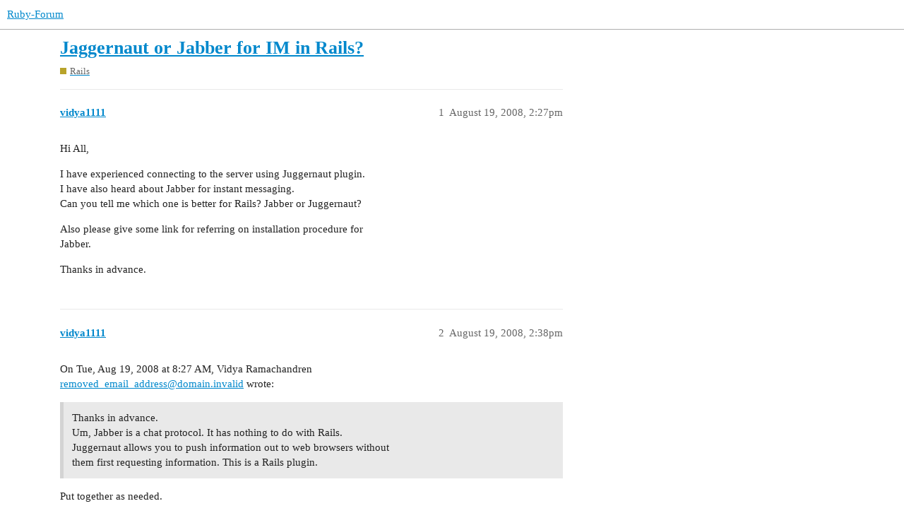

--- FILE ---
content_type: text/html; charset=utf-8
request_url: https://www.ruby-forum.com/t/jaggernaut-or-jabber-for-im-in-rails/146252
body_size: 4572
content:
<!DOCTYPE html>
<html lang="en">
  <head>
    <meta charset="utf-8">
    <title>Jaggernaut or Jabber for IM in Rails? - Rails - Ruby-Forum</title>
    <meta name="description" content="Hi All, 
I have experienced connecting to the server using Juggernaut plugin. 
I have also heard about Jabber for instant messaging. 
Can you tell me which one is better for Rails? Jabber or Juggernaut? 
Also please give&amp;hellip;">
    <meta name="generator" content="Discourse 3.1.0.beta5 - https://github.com/discourse/discourse version e0f848c2eabed2ced3af863418a37d20f3cc4c2e">
<link rel="icon" type="image/png" href="https://www.ruby-forum.com/uploads/default/optimized/1X/8a5e8e853d54c2948e021a2e1c15b7bc1b378978_2_32x32.png">
<link rel="apple-touch-icon" type="image/png" href="https://www.ruby-forum.com/uploads/default/optimized/1X/645cc2efa553889ca9678040f222dc6640fae21e_2_180x180.png">
<meta name="theme-color" media="all" content="#ffffff">

<meta name="viewport" content="width=device-width, initial-scale=1.0, minimum-scale=1.0, user-scalable=yes, viewport-fit=cover">
<link rel="canonical" href="https://www.ruby-forum.com/t/jaggernaut-or-jabber-for-im-in-rails/146252" />

<link rel="search" type="application/opensearchdescription+xml" href="https://www.ruby-forum.com/opensearch.xml" title="Ruby-Forum Search">

    <link href="/stylesheets/color_definitions_light_4_5_0097852dee5a77c65d5b22f69765dc7876db84f7.css?__ws=www.ruby-forum.com" media="all" rel="stylesheet" class="light-scheme"/>

  <link href="/stylesheets/desktop_b37b51fae51313f422e600e1fc19c1976124d39c.css?__ws=www.ruby-forum.com" media="all" rel="stylesheet" data-target="desktop"  />



  <link href="/stylesheets/discourse-adplugin_b37b51fae51313f422e600e1fc19c1976124d39c.css?__ws=www.ruby-forum.com" media="all" rel="stylesheet" data-target="discourse-adplugin"  />
  <link href="/stylesheets/discourse-assign_b37b51fae51313f422e600e1fc19c1976124d39c.css?__ws=www.ruby-forum.com" media="all" rel="stylesheet" data-target="discourse-assign"  />
  <link href="/stylesheets/discourse-cakeday_b37b51fae51313f422e600e1fc19c1976124d39c.css?__ws=www.ruby-forum.com" media="all" rel="stylesheet" data-target="discourse-cakeday"  />
  <link href="/stylesheets/discourse-details_b37b51fae51313f422e600e1fc19c1976124d39c.css?__ws=www.ruby-forum.com" media="all" rel="stylesheet" data-target="discourse-details"  />
  <link href="/stylesheets/discourse-lazy-videos_b37b51fae51313f422e600e1fc19c1976124d39c.css?__ws=www.ruby-forum.com" media="all" rel="stylesheet" data-target="discourse-lazy-videos"  />
  <link href="/stylesheets/discourse-local-dates_b37b51fae51313f422e600e1fc19c1976124d39c.css?__ws=www.ruby-forum.com" media="all" rel="stylesheet" data-target="discourse-local-dates"  />
  <link href="/stylesheets/discourse-narrative-bot_b37b51fae51313f422e600e1fc19c1976124d39c.css?__ws=www.ruby-forum.com" media="all" rel="stylesheet" data-target="discourse-narrative-bot"  />
  <link href="/stylesheets/discourse-presence_b37b51fae51313f422e600e1fc19c1976124d39c.css?__ws=www.ruby-forum.com" media="all" rel="stylesheet" data-target="discourse-presence"  />
  <link href="/stylesheets/discourse-solved_b37b51fae51313f422e600e1fc19c1976124d39c.css?__ws=www.ruby-forum.com" media="all" rel="stylesheet" data-target="discourse-solved"  />
  <link href="/stylesheets/discourse-staff-notes_b37b51fae51313f422e600e1fc19c1976124d39c.css?__ws=www.ruby-forum.com" media="all" rel="stylesheet" data-target="discourse-staff-notes"  />
  <link href="/stylesheets/docker_manager_b37b51fae51313f422e600e1fc19c1976124d39c.css?__ws=www.ruby-forum.com" media="all" rel="stylesheet" data-target="docker_manager"  />
  <link href="/stylesheets/poll_b37b51fae51313f422e600e1fc19c1976124d39c.css?__ws=www.ruby-forum.com" media="all" rel="stylesheet" data-target="poll"  />
  <link href="/stylesheets/poll_desktop_b37b51fae51313f422e600e1fc19c1976124d39c.css?__ws=www.ruby-forum.com" media="all" rel="stylesheet" data-target="poll_desktop"  />

  <link href="/stylesheets/desktop_theme_6_3d141594230039b2184834307c6b93f57b921914.css?__ws=www.ruby-forum.com" media="all" rel="stylesheet" data-target="desktop_theme" data-theme-id="6" data-theme-name="brand header theme component"/>
<link href="/stylesheets/desktop_theme_7_075db99aed49f798f3fc38e9dd8369522a34b2b7.css?__ws=www.ruby-forum.com" media="all" rel="stylesheet" data-target="desktop_theme" data-theme-id="7" data-theme-name="discourse signup banner"/>
<link href="/stylesheets/desktop_theme_8_e62964948605beff6e8db73646c4b9652d8e3dc8.css?__ws=www.ruby-forum.com" media="all" rel="stylesheet" data-target="desktop_theme" data-theme-id="8" data-theme-name="welcome link banner"/>
<link href="/stylesheets/desktop_theme_5_0b8e85fbaf76fa79ba35538021ba17db4dfcf0e6.css?__ws=www.ruby-forum.com" media="all" rel="stylesheet" data-target="desktop_theme" data-theme-id="5" data-theme-name="light"/>

    <meta http-equiv="Content-Security-Policy" script-src="unsafe-inline" ;="">

<!-- Google Tag Manager -->

<!-- End Google Tag Manager --><link rel="preload" href="/theme-javascripts/6b236ec71a4d5406c58f8026df9a7030179f693b.js?__ws=www.ruby-forum.com" as="script">
<script defer="" src="/theme-javascripts/6b236ec71a4d5406c58f8026df9a7030179f693b.js?__ws=www.ruby-forum.com" data-theme-id="5"></script>

    <meta id="data-ga-universal-analytics" data-tracking-code="UA-80574-2" data-json="{&quot;cookieDomain&quot;:&quot;auto&quot;}" data-auto-link-domains="">

  <link rel="preload" href="/assets/google-universal-analytics-v3-a023b3e9cae7d93d8bcf5f91a1fdd28bddc646afb705779d0208c74fd1cc3f7f.js" as="script">
<script defer src="/assets/google-universal-analytics-v3-a023b3e9cae7d93d8bcf5f91a1fdd28bddc646afb705779d0208c74fd1cc3f7f.js"></script>


        <link rel="alternate nofollow" type="application/rss+xml" title="RSS feed of &#39;Jaggernaut or Jabber for IM in Rails?&#39;" href="https://www.ruby-forum.com/t/jaggernaut-or-jabber-for-im-in-rails/146252.rss" />
    <meta property="og:site_name" content="Ruby-Forum" />
<meta property="og:type" content="website" />
<meta name="twitter:card" content="summary" />
<meta name="twitter:image" content="https://www.ruby-forum.com/uploads/default/original/1X/8a5e8e853d54c2948e021a2e1c15b7bc1b378978.png" />
<meta property="og:image" content="https://www.ruby-forum.com/uploads/default/original/1X/8a5e8e853d54c2948e021a2e1c15b7bc1b378978.png" />
<meta property="og:url" content="https://www.ruby-forum.com/t/jaggernaut-or-jabber-for-im-in-rails/146252" />
<meta name="twitter:url" content="https://www.ruby-forum.com/t/jaggernaut-or-jabber-for-im-in-rails/146252" />
<meta property="og:title" content="Jaggernaut or Jabber for IM in Rails?" />
<meta name="twitter:title" content="Jaggernaut or Jabber for IM in Rails?" />
<meta property="og:description" content="Hi All,  I have experienced connecting to the server using Juggernaut plugin.  I have also heard about Jabber for instant messaging.  Can you tell me which one is better for Rails? Jabber or Juggernaut?  Also please give some link for referring on installation procedure for  Jabber.  Thanks in advance." />
<meta name="twitter:description" content="Hi All,  I have experienced connecting to the server using Juggernaut plugin.  I have also heard about Jabber for instant messaging.  Can you tell me which one is better for Rails? Jabber or Juggernaut?  Also please give some link for referring on installation procedure for  Jabber.  Thanks in advance." />
<meta property="og:article:section" content="Rails" />
<meta property="og:article:section:color" content="b8a32a" />
<meta property="article:published_time" content="2008-08-19T14:27:13+00:00" />
<meta property="og:ignore_canonical" content="true" />


    
  </head>
  <body class="crawler ">
    
<link rel="preload" href="/theme-javascripts/1dad71a377495283be791c681655bebcb840c2c3.js?__ws=www.ruby-forum.com" as="script">
<script defer="" src="/theme-javascripts/1dad71a377495283be791c681655bebcb840c2c3.js?__ws=www.ruby-forum.com" data-theme-id="6"></script>

    <header>
  <a href="/">
    Ruby-Forum
  </a>
</header>

    <div id="main-outlet" class="wrap" role="main">
        <div id="topic-title">
    <h1>
      <a href="/t/jaggernaut-or-jabber-for-im-in-rails/146252">Jaggernaut or Jabber for IM in Rails?</a>
    </h1>

      <div class="topic-category" itemscope itemtype="http://schema.org/BreadcrumbList">
          <span itemprop="itemListElement" itemscope itemtype="http://schema.org/ListItem">
            <a href="https://www.ruby-forum.com/c/ruby-on-rails/6" class="badge-wrapper bullet" itemprop="item">
              <span class='badge-category-bg' style='background-color: #b8a32a'></span>
              <span class='badge-category clear-badge'>
                <span class='category-name' itemprop='name'>Rails</span>
              </span>
            </a>
            <meta itemprop="position" content="1" />
          </span>
      </div>

  </div>

  

    <div itemscope itemtype='http://schema.org/DiscussionForumPosting'>
      <meta itemprop='headline' content='Jaggernaut or Jabber for IM in Rails?'>
        <meta itemprop='articleSection' content='Rails'>
      <meta itemprop='keywords' content=''>
      <div itemprop='publisher' itemscope itemtype="http://schema.org/Organization">
        <meta itemprop='name' content='Ruby Forum'>
          <div itemprop='logo' itemscope itemtype="http://schema.org/ImageObject">
            <meta itemprop='url' content='https://www.ruby-forum.com/uploads/default/original/1X/41aea38170214b7a8609fd7e359f5a5231e48438.png'>
          </div>
      </div>

          <div id='post_1'  class='topic-body crawler-post'>
            <div class='crawler-post-meta'>
              <span class="creator" itemprop="author" itemscope itemtype="http://schema.org/Person">
                <a itemprop="url" href='https://www.ruby-forum.com/u/vidya1111'><span itemprop='name'>vidya1111</span></a>
                
              </span>

              <link itemprop="mainEntityOfPage" href="https://www.ruby-forum.com/t/jaggernaut-or-jabber-for-im-in-rails/146252">


              <span class="crawler-post-infos">
                  <time itemprop='datePublished' datetime='2008-08-19T14:27:13Z' class='post-time'>
                    August 19, 2008,  2:27pm
                  </time>
                  <meta itemprop='dateModified' content='2008-08-19T14:27:13Z'>
              <span itemprop='position'>1</span>
              </span>
            </div>
            <div class='post' itemprop='articleBody'>
              <p>Hi All,</p>
<p>I have experienced connecting to the server using Juggernaut plugin.<br>
I have also heard about Jabber for instant messaging.<br>
Can you tell me which one is better for Rails? Jabber or Juggernaut?</p>
<p>Also please give some link for referring on installation procedure for<br>
Jabber.</p>
<p>Thanks in advance.</p>
            </div>

            <div itemprop="interactionStatistic" itemscope itemtype="http://schema.org/InteractionCounter">
              <meta itemprop="interactionType" content="http://schema.org/LikeAction"/>
              <meta itemprop="userInteractionCount" content="0" />
              <span class='post-likes'></span>
            </div>

            <div itemprop="interactionStatistic" itemscope itemtype="http://schema.org/InteractionCounter">
                <meta itemprop="interactionType" content="http://schema.org/CommentAction"/>
                <meta itemprop="userInteractionCount" content="0" />
              </div>

          </div>
          <div id='post_2' itemprop='comment' itemscope itemtype='http://schema.org/Comment' class='topic-body crawler-post'>
            <div class='crawler-post-meta'>
              <span class="creator" itemprop="author" itemscope itemtype="http://schema.org/Person">
                <a itemprop="url" href='https://www.ruby-forum.com/u/vidya1111'><span itemprop='name'>vidya1111</span></a>
                
              </span>

              <link itemprop="mainEntityOfPage" href="https://www.ruby-forum.com/t/jaggernaut-or-jabber-for-im-in-rails/146252">


              <span class="crawler-post-infos">
                  <time itemprop='datePublished' datetime='2008-08-19T14:38:44Z' class='post-time'>
                    August 19, 2008,  2:38pm
                  </time>
                  <meta itemprop='dateModified' content='2008-08-19T14:38:44Z'>
              <span itemprop='position'>2</span>
              </span>
            </div>
            <div class='post' itemprop='text'>
              <p>On Tue, Aug 19, 2008 at 8:27 AM, Vidya Ramachandren<br>
<a href="/cdn-cgi/l/email-protection#cbb9aea6a4bdaeaf94aea6aaa2a794aaafafb9aeb8b88bafa4a6aaa2a5e5a2a5bdaaa7a2af"><span class="__cf_email__" data-cfemail="3b495e56544d5e5f645e565a5257645a5f5f495e48487b5f54565a52551552554d5a57525f">[email&#160;protected]</span></a> wrote:</p>
<blockquote>
<p>Thanks in advance.<br>
Um, Jabber is a chat protocol. It has nothing to do with Rails.<br>
Juggernaut allows you to push information out to web browsers without<br>
them first requesting information. This is a Rails plugin.</p>
</blockquote>
<p>Put together as needed.</p>
<p>Jason</p>
            </div>

            <div itemprop="interactionStatistic" itemscope itemtype="http://schema.org/InteractionCounter">
              <meta itemprop="interactionType" content="http://schema.org/LikeAction"/>
              <meta itemprop="userInteractionCount" content="0" />
              <span class='post-likes'></span>
            </div>

            <div itemprop="interactionStatistic" itemscope itemtype="http://schema.org/InteractionCounter">
                <meta itemprop="interactionType" content="http://schema.org/CommentAction"/>
                <meta itemprop="userInteractionCount" content="0" />
              </div>

          </div>
          <div id='post_3' itemprop='comment' itemscope itemtype='http://schema.org/Comment' class='topic-body crawler-post'>
            <div class='crawler-post-meta'>
              <span class="creator" itemprop="author" itemscope itemtype="http://schema.org/Person">
                <a itemprop="url" href='https://www.ruby-forum.com/u/vidya1111'><span itemprop='name'>vidya1111</span></a>
                
              </span>

              <link itemprop="mainEntityOfPage" href="https://www.ruby-forum.com/t/jaggernaut-or-jabber-for-im-in-rails/146252">


              <span class="crawler-post-infos">
                  <time itemprop='datePublished' datetime='2008-08-19T14:46:57Z' class='post-time'>
                    August 19, 2008,  2:46pm
                  </time>
                  <meta itemprop='dateModified' content='2008-08-19T14:46:57Z'>
              <span itemprop='position'>3</span>
              </span>
            </div>
            <div class='post' itemprop='text'>
              <p>On Tue, Aug 19, 2008 at 8:27 AM, Vidya Ramachandren &lt;<br>
<a href="/cdn-cgi/l/email-protection" class="__cf_email__" data-cfemail="cbb9aea6a4bdaeaf94aea6aaa2a794aaafafb9aeb8b88bafa4a6aaa2a5e5a2a5bdaaa7a2af">[email&#160;protected]</a>&gt; wrote:</p>
<blockquote>
<p>I have experienced connecting to the server using Juggernaut plugin.<br>
I have also heard about Jabber for instant messaging.<br>
Can you tell me which one is better for Rails? Jabber or Juggernaut?</p>
</blockquote>
<p>We actually worked on a project earlier this year where we used a jabber<br>
server and JSJaC (<a href="http://zeank.in-berlin.de/jsjac/">http://zeank.in-berlin.de/jsjac/</a>), a javascript Jabber<br>
client.  It wasn’t without it’s share of hassles, but it was actually an<br>
interesting solution.  It enabled us to do chat in the browser that was<br>
completely separated from the Rails app.</p>
<blockquote>
<p>Also please give some link for referring on installation procedure for<br>
Jabber.</p>
</blockquote>
<p>I don’t instructions, but if you’re interested to hear more about it,<br>
feel<br>
free to contact me and I could put you in touch with the guys on our<br>
team<br>
that did most of the heavy lifting.</p>
<p>Brandon</p>
<h2>
<a name="h-1" class="anchor" href="#h-1"></a>–</h2>
<p>Sessions by Collective Idea: Ruby on Rails training in a vacation<br>
setting<br>
<a href="http://sessions.collectiveidea.com" class="onebox" target="_blank" rel="noopener">http://sessions.collectiveidea.com</a></p>
            </div>

            <div itemprop="interactionStatistic" itemscope itemtype="http://schema.org/InteractionCounter">
              <meta itemprop="interactionType" content="http://schema.org/LikeAction"/>
              <meta itemprop="userInteractionCount" content="0" />
              <span class='post-likes'></span>
            </div>

            <div itemprop="interactionStatistic" itemscope itemtype="http://schema.org/InteractionCounter">
                <meta itemprop="interactionType" content="http://schema.org/CommentAction"/>
                <meta itemprop="userInteractionCount" content="0" />
              </div>

          </div>
          <div id='post_4' itemprop='comment' itemscope itemtype='http://schema.org/Comment' class='topic-body crawler-post'>
            <div class='crawler-post-meta'>
              <span class="creator" itemprop="author" itemscope itemtype="http://schema.org/Person">
                <a itemprop="url" href='https://www.ruby-forum.com/u/vidya1111'><span itemprop='name'>vidya1111</span></a>
                
              </span>

              <link itemprop="mainEntityOfPage" href="https://www.ruby-forum.com/t/jaggernaut-or-jabber-for-im-in-rails/146252">


              <span class="crawler-post-infos">
                  <time itemprop='datePublished' datetime='2008-08-21T07:40:03Z' class='post-time'>
                    August 21, 2008,  7:40am
                  </time>
                  <meta itemprop='dateModified' content='2008-08-21T07:40:03Z'>
              <span itemprop='position'>4</span>
              </span>
            </div>
            <div class='post' itemprop='text'>
              <p>Is there any plugin in rails for Jabber?</p>
            </div>

            <div itemprop="interactionStatistic" itemscope itemtype="http://schema.org/InteractionCounter">
              <meta itemprop="interactionType" content="http://schema.org/LikeAction"/>
              <meta itemprop="userInteractionCount" content="0" />
              <span class='post-likes'></span>
            </div>

            <div itemprop="interactionStatistic" itemscope itemtype="http://schema.org/InteractionCounter">
                <meta itemprop="interactionType" content="http://schema.org/CommentAction"/>
                <meta itemprop="userInteractionCount" content="0" />
              </div>

          </div>
          <div id='post_5' itemprop='comment' itemscope itemtype='http://schema.org/Comment' class='topic-body crawler-post'>
            <div class='crawler-post-meta'>
              <span class="creator" itemprop="author" itemscope itemtype="http://schema.org/Person">
                <a itemprop="url" href='https://www.ruby-forum.com/u/vidya1111'><span itemprop='name'>vidya1111</span></a>
                
              </span>

              <link itemprop="mainEntityOfPage" href="https://www.ruby-forum.com/t/jaggernaut-or-jabber-for-im-in-rails/146252">


              <span class="crawler-post-infos">
                  <time itemprop='datePublished' datetime='2008-08-21T08:01:31Z' class='post-time'>
                    August 21, 2008,  8:01am
                  </time>
                  <meta itemprop='dateModified' content='2008-08-21T08:01:31Z'>
              <span itemprop='position'>5</span>
              </span>
            </div>
            <div class='post' itemprop='text'>
              <p>Googling for “rails jabber” turns up this:</p>
<p><a href="http://www.rubyinside.com/actionmessenger-basic-im-jabber-support-for-rails-142.html" class="onebox" target="_blank" rel="noopener">http://www.rubyinside.com/actionmessenger-basic-im-jabber-support-for-rails-142.html</a></p>
<p>which is a bit old.</p>
<p>You could use xmpp4r: <a href="http://home.gna.org/xmpp4r/">http://home.gna.org/xmpp4r/</a> and learn how to use<br>
it<br>
<a href="http://www.rubyinside.com/introduction-to-xmpp-and-xmpp4r-for-ruby-developers-709.html" class="inline-onebox">Introduction to XMPP and XMPP4R for Ruby Developers</a><br>
as any self-respecting programmer would due with “new” technology.</p>
            </div>

            <div itemprop="interactionStatistic" itemscope itemtype="http://schema.org/InteractionCounter">
              <meta itemprop="interactionType" content="http://schema.org/LikeAction"/>
              <meta itemprop="userInteractionCount" content="0" />
              <span class='post-likes'></span>
            </div>

            <div itemprop="interactionStatistic" itemscope itemtype="http://schema.org/InteractionCounter">
                <meta itemprop="interactionType" content="http://schema.org/CommentAction"/>
                <meta itemprop="userInteractionCount" content="0" />
              </div>

          </div>
    </div>






    </div>
    <footer class="container wrap">
  <nav class='crawler-nav'>
    <ul>
      <li itemscope itemtype='http://schema.org/SiteNavigationElement'>
        <span itemprop='name'>
          <a href='/' itemprop="url">Home </a>
        </span>
      </li>
      <li itemscope itemtype='http://schema.org/SiteNavigationElement'>
        <span itemprop='name'>
          <a href='/categories' itemprop="url">Categories </a>
        </span>
      </li>
      <li itemscope itemtype='http://schema.org/SiteNavigationElement'>
        <span itemprop='name'>
          <a href='/guidelines' itemprop="url">FAQ/Guidelines </a>
        </span>
      </li>
        <li itemscope itemtype='http://schema.org/SiteNavigationElement'>
          <span itemprop='name'>
            <a href='/tos' itemprop="url">Terms of Service </a>
          </span>
        </li>
        <li itemscope itemtype='http://schema.org/SiteNavigationElement'>
          <span itemprop='name'>
            <a href='/privacy' itemprop="url">Privacy Policy </a>
          </span>
        </li>
    </ul>
  </nav>
  <p class='powered-by-link'>Powered by <a href="https://www.discourse.org">Discourse</a>, best viewed with JavaScript enabled</p>
</footer>

    
<div id="waldo-tag-5903"></div>

<center>
<p>This forum is not affiliated to the <a href="https://ruby-lang.org/">Ruby</a> language, <a href="https://rubyonrails.org/">Ruby on Rails</a> framework, nor any Ruby applications discussed here.</p>
<a id="sponsor-link" href="https://www.paved.com/sites/rubyforum?ref=rubyforum">Sponsor our Newsletter</a> | <a href="https://www.ruby-forum.com/privacy">Privacy Policy</a> | <a href="https://www.ruby-forum.com/tos">Terms of Service</a> | <a href="https://www.ruby-forum.com/jobs">Remote Ruby Jobs</a>
</center>

    
  <script data-cfasync="false" src="/cdn-cgi/scripts/5c5dd728/cloudflare-static/email-decode.min.js"></script><script defer src="https://static.cloudflareinsights.com/beacon.min.js/vcd15cbe7772f49c399c6a5babf22c1241717689176015" integrity="sha512-ZpsOmlRQV6y907TI0dKBHq9Md29nnaEIPlkf84rnaERnq6zvWvPUqr2ft8M1aS28oN72PdrCzSjY4U6VaAw1EQ==" data-cf-beacon='{"rayId":"9c2b8dedeed25aae","version":"2025.9.1","serverTiming":{"name":{"cfExtPri":true,"cfEdge":true,"cfOrigin":true,"cfL4":true,"cfSpeedBrain":true,"cfCacheStatus":true}},"token":"25e029ced7fb45ee9fc007e53a78d931","b":1}' crossorigin="anonymous"></script>
</body>
  
</html>


--- FILE ---
content_type: text/css
request_url: https://www.ruby-forum.com/stylesheets/desktop_theme_6_3d141594230039b2184834307c6b93f57b921914.css?__ws=www.ruby-forum.com
body_size: -72
content:
.b-header .contents{margin:8px 0}.b-header #brand-logo{max-height:32px}.b-header #brand-text-logo{line-height:32px;margin:0}.b-header nav.links{float:left}.rtl .b-header nav.links{float:right}.b-header .nav-pills{margin:0}.b-header .nav-pills>li>a{color:var(--secondary);line-height:22px}.b-header .nav-pills>li>a:hover{color:var(--quaternary);background-color:var(--quaternary-low)}.b-header .nav-pills>li>a.active>a,.b-header .nav-pills>li>a>a.active{color:var(--secondary);background-color:var(--quaternary)}.b-header .panel{float:right;position:relative}.rtl .b-header .panel{float:left}.b-header ul.icons{text-align:center;margin:0 0 0 5px}.b-header ul.icons>li{float:left;list-style:none}.b-header ul.icons a{width:28px;height:28px;font-size:16px;line-height:28px;display:inline-block;margin:2px}.rtl .b-header ul.icons{margin:0 5px 0 0}.rtl .b-header ul.icons>li{float:right}.b-header .panel>ul.icons{float:right}.b-header .panel>ul.icons a,.b-header .panel>ul.icons .d-icon{color:var(--secondary)}.rtl .b-header .panel>ul.icons{float:left}.b-header{width:100%;background-color:var(--tertiary);height:48px;margin-bottom:0}.b-header .title{float:left;margin-right:24px}.b-header .title a{color:var(--secondary)}.b-header .title:visited{color:var(--secondary)}.rtl .b-header .title{float:right;margin-left:24px;margin-right:0}

/*# sourceMappingURL=desktop_theme_6_3d141594230039b2184834307c6b93f57b921914.css.map?__ws=www.ruby-forum.com */
